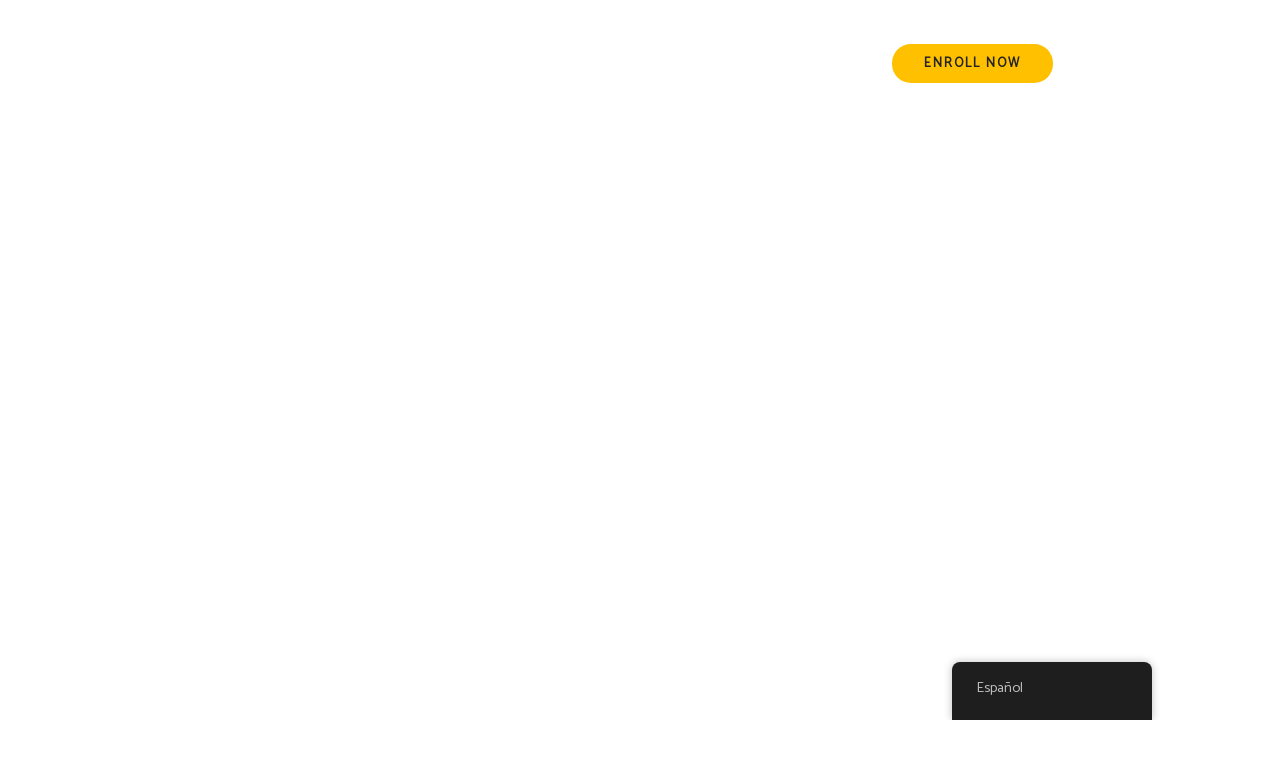

--- FILE ---
content_type: text/css
request_url: https://westriveracademy.com/wp-content/plugins/addons-for-visual-composer/includes/addons/portfolio/css/style.css?ver=3.9.3
body_size: 1715
content:
@charset "UTF-8";
.lvca-portfolio-wrap {
  clear: both;
  overflow: hidden; }
  .lvca-portfolio-wrap .lvca-portfolio-header {
    position: relative;
    max-width: 1140px;
    margin: 0 auto 30px;
    overflow: hidden;
    clear: both;
    display: -webkit-box;
    display: -ms-flexbox;
    display: flex;
    -webkit-box-orient: horizontal;
    -webkit-box-direction: normal;
        -ms-flex-flow: row nowrap;
            flex-flow: row nowrap;
    -webkit-box-pack: justify;
        -ms-flex-pack: justify;
            justify-content: space-between; }
    .lvca-portfolio-wrap .lvca-portfolio-header.lvca-no-heading {
      -webkit-box-pack: center;
          -ms-flex-pack: center;
              justify-content: center; }
    @media only screen and (max-width: 800px) {
      .lvca-portfolio-wrap .lvca-portfolio-header {
        -webkit-box-orient: vertical;
        -webkit-box-direction: normal;
            -ms-flex-flow: column wrap;
                flex-flow: column wrap;
        -webkit-box-pack: start;
            -ms-flex-pack: start;
                justify-content: flex-start; } }
  .lvca-portfolio-wrap .lvca-heading {
    display: inline-block;
    text-align: left;
    max-width: none;
    font-size: 32px;
    line-height: 44px;
    text-transform: uppercase;
    letter-spacing: 1px;
    color: #333;
    margin: 0 100px 0 0; }
    .lvca-dark-bg .lvca-portfolio-wrap .lvca-heading {
      color: #e5e5e5; }
    @media only screen and (max-width: 800px) {
      .lvca-portfolio-wrap .lvca-heading {
        margin-bottom: 30px; } }
  .lvca-portfolio-wrap .lvca-taxonomy-filter {
    display: block;
    margin: 0;
    padding: 0;
    -webkit-align-self: center;
    align-self: center;
    -ms-flex-item-align: center; }
    @media only screen and (max-width: 800px) {
      .lvca-portfolio-wrap .lvca-taxonomy-filter {
        -webkit-align-self: flex-start;
        align-self: flex-start;
        -ms-flex-item-align: start; } }
    .lvca-portfolio-wrap .lvca-taxonomy-filter .lvca-filter-item {
      position: relative;
      display: inline-block;
      margin: 0 0 15px 0;
      padding: 0;
      font-style: normal;
      border-bottom: 1px solid #ddd; }
      .lvca-dark-bg .lvca-portfolio-wrap .lvca-taxonomy-filter .lvca-filter-item {
        border-color: #444; }
      .lvca-portfolio-wrap .lvca-taxonomy-filter .lvca-filter-item a {
        font-size: 15px;
        line-height: 24px;
        -webkit-transition: all .4s ease-in-out 0s;
        transition: all .4s ease-in-out 0s;
        display: block;
        color: #777;
        padding: 0 15px 15px; }
        .lvca-dark-bg .lvca-portfolio-wrap .lvca-taxonomy-filter .lvca-filter-item a {
          color: #999; }
        .lvca-portfolio-wrap .lvca-taxonomy-filter .lvca-filter-item a:hover {
          color: #222; }
          .lvca-dark-bg .lvca-portfolio-wrap .lvca-taxonomy-filter .lvca-filter-item a:hover {
            color: #fff; }
        @media only screen and (max-width: 479px) {
          .lvca-portfolio-wrap .lvca-taxonomy-filter .lvca-filter-item a {
            padding: 0 10px 8px; } }
      .lvca-portfolio-wrap .lvca-taxonomy-filter .lvca-filter-item.lvca-active a {
        color: #222; }
        .lvca-dark-bg .lvca-portfolio-wrap .lvca-taxonomy-filter .lvca-filter-item.lvca-active a {
          color: #fff; }
      .lvca-portfolio-wrap .lvca-taxonomy-filter .lvca-filter-item.lvca-active:after {
        content: '';
        position: absolute;
        left: 0;
        bottom: 0;
        border-bottom: 3px solid #f94213;
        width: 100%; }
      .lvca-portfolio-wrap .lvca-taxonomy-filter .lvca-filter-item:last-child {
        margin-right: 0; }
  .lvca-portfolio-wrap .lvca-portfolio .lvca-portfolio-item .hentry {
    margin: 0;
    padding: 0;
    border: none;
    background: none;
    -webkit-box-shadow: none;
            box-shadow: none; }
  .lvca-portfolio-wrap .lvca-portfolio .lvca-portfolio-item .lvca-project-image {
    position: relative;
    overflow: hidden; }
    .lvca-portfolio-wrap .lvca-portfolio .lvca-portfolio-item .lvca-project-image img {
      display: block;
      width: 100%;
      -webkit-transition: all .4s ease-in-out 0s;
      transition: all .4s ease-in-out 0s; }
    .lvca-portfolio-wrap .lvca-portfolio .lvca-portfolio-item .lvca-project-image:hover img {
      -webkit-filter: brightness(50%);
              filter: brightness(50%); }
    .lvca-portfolio-wrap .lvca-portfolio .lvca-portfolio-item .lvca-project-image .lvca-image-info {
      display: block;
      text-align: center; }
      .lvca-portfolio-wrap .lvca-portfolio .lvca-portfolio-item .lvca-project-image .lvca-image-info .lvca-entry-info {
        text-align: center;
        display: block;
        position: absolute;
        top: 50%;
        left: 0;
        right: 0;
        margin: auto;
        max-width: 100%;
        -webkit-transform: translateY(-50%);
                transform: translateY(-50%); }
      .lvca-portfolio-wrap .lvca-portfolio .lvca-portfolio-item .lvca-project-image .lvca-image-info .lvca-post-title {
        padding: 10px;
        margin: 0;
        font-size: 18px;
        line-height: 28px;
        font-weight: 400;
        color: #fff;
        opacity: 0;
        -webkit-transition: opacity .4s ease-in-out 0s;
        transition: opacity .4s ease-in-out 0s; }
        @media only screen and (max-width: 1024px) {
          .lvca-portfolio-wrap .lvca-portfolio .lvca-portfolio-item .lvca-project-image .lvca-image-info .lvca-post-title {
            font-size: 18px;
            line-height: 26px; } }
        .lvca-portfolio-wrap .lvca-portfolio .lvca-portfolio-item .lvca-project-image .lvca-image-info .lvca-post-title a {
          display: inline;
          color: #fff;
          -webkit-transition: all .3s ease-in-out 0s;
          transition: all .3s ease-in-out 0s;
          border-bottom: 1px solid transparent; }
          .lvca-portfolio-wrap .lvca-portfolio .lvca-portfolio-item .lvca-project-image .lvca-image-info .lvca-post-title a:hover {
            border-bottom: 1px solid #ccc; }
      .lvca-portfolio-wrap .lvca-portfolio .lvca-portfolio-item .lvca-project-image .lvca-image-info .lvca-terms {
        display: block;
        color: #f9f9f9;
        font-size: 14px;
        line-height: 22px;
        opacity: 0;
        -webkit-transition: opacity .4s ease-in-out 0s;
        transition: opacity .4s ease-in-out 0s; }
        .lvca-portfolio-wrap .lvca-portfolio .lvca-portfolio-item .lvca-project-image .lvca-image-info .lvca-terms a {
          color: #ddd;
          position: relative;
          display: inline;
          zoom: 1;
          font-size: 14px;
          line-height: 22px;
          font-style: italic;
          -webkit-transition: all .4s ease-in-out 0s;
          transition: all .4s ease-in-out 0s; }
          .lvca-portfolio-wrap .lvca-portfolio .lvca-portfolio-item .lvca-project-image .lvca-image-info .lvca-terms a:hover {
            color: #fff; }
    .lvca-portfolio-wrap .lvca-portfolio .lvca-portfolio-item .lvca-project-image:hover .lvca-image-info .lvca-post-title, .lvca-portfolio-wrap .lvca-portfolio .lvca-portfolio-item .lvca-project-image:hover .lvca-image-info .lvca-terms {
      opacity: 1; }
  .lvca-portfolio-wrap .lvca-portfolio .lvca-portfolio-item .lvca-entry-text-wrap {
    text-align: center;
    max-width: 650px;
    margin: 20px auto 0; }
  .lvca-portfolio-wrap .lvca-portfolio .lvca-portfolio-item .entry-title {
    font-size: 18px;
    line-height: 26px;
    font-weight: normal;
    margin-bottom: 10px; }
    .lvca-portfolio-wrap .lvca-portfolio .lvca-portfolio-item .entry-title:after, .lvca-portfolio-wrap .lvca-portfolio .lvca-portfolio-item .entry-title:before {
      display: none; }
    .lvca-portfolio-wrap .lvca-portfolio .lvca-portfolio-item .entry-title a {
      -webkit-transition: all .4s ease-in-out 0s;
      transition: all .4s ease-in-out 0s;
      color: #333; }
      .lvca-portfolio-wrap .lvca-portfolio .lvca-portfolio-item .entry-title a:hover {
        color: #888; }
    .lvca-dark-bg .lvca-portfolio-wrap .lvca-portfolio .lvca-portfolio-item .entry-title a {
      color: #e0e0e0; }
      .lvca-dark-bg .lvca-portfolio-wrap .lvca-portfolio .lvca-portfolio-item .entry-title a:hover {
        color: #fff; }
  .lvca-portfolio-wrap .lvca-portfolio .lvca-portfolio-item .lvca-entry-meta span {
    display: inline-block;
    padding: 0;
    margin: 0;
    font-style: italic;
    color: #999; }
    .lvca-portfolio-wrap .lvca-portfolio .lvca-portfolio-item .lvca-entry-meta span:after {
      content: '//';
      padding-left: 6px;
      padding-right: 6px; }
    .lvca-portfolio-wrap .lvca-portfolio .lvca-portfolio-item .lvca-entry-meta span:first-child {
      border: none;
      padding-left: 0; }
    .lvca-portfolio-wrap .lvca-portfolio .lvca-portfolio-item .lvca-entry-meta span:last-child:after {
      display: none; }
    .lvca-portfolio-wrap .lvca-portfolio .lvca-portfolio-item .lvca-entry-meta span a {
      -webkit-transition: all 0.3s ease-in-out 0s;
      transition: all 0.3s ease-in-out 0s;
      font-style: normal; }
    .lvca-dark-bg .lvca-portfolio-wrap .lvca-portfolio .lvca-portfolio-item .lvca-entry-meta span {
      color: #707070; }
  .lvca-portfolio-wrap .lvca-portfolio .lvca-portfolio-item .entry-summary {
    margin: 15px auto 0;
    padding: 0; }
    .lvca-portfolio-wrap .lvca-portfolio .lvca-portfolio-item .entry-summary:before {
      width: 35px;
      height: 1px;
      background: #aaa;
      display: block;
      content: "";
      text-align: center;
      margin: 0 auto 15px; }
    .lvca-dark-bg .lvca-portfolio-wrap .lvca-portfolio .lvca-portfolio-item .entry-summary {
      color: #999; }
      .lvca-dark-bg .lvca-portfolio-wrap .lvca-portfolio .lvca-portfolio-item .entry-summary:before {
        background: #505050; }
  .lvca-portfolio-wrap .lvca-portfolio .lvca-portfolio-item .lvca-read-more {
    margin: 25px 0 0 0; }
  .lvca-portfolio-wrap .lvca-portfolio .lvca-portfolio-item .lvca-read-more a:not(.lvca-button) {
    color: #333;
    font-size: 12px;
    line-height: 1;
    font-weight: 600;
    text-transform: uppercase;
    display: block;
    padding: 0;
    -webkit-transition: color 0.3s ease-in-out 0s;
    transition: color 0.3s ease-in-out 0s; }
    .lvca-portfolio-wrap .lvca-portfolio .lvca-portfolio-item .lvca-read-more a:not(.lvca-button):hover {
      color: #666; }
    .lvca-portfolio-wrap .lvca-portfolio .lvca-portfolio-item .lvca-read-more a:not(.lvca-button):after {
      content: '›';
      display: inline-block;
      margin-left: 7px; }
    .rtl .lvca-portfolio-wrap .lvca-portfolio .lvca-portfolio-item .lvca-read-more a:not(.lvca-button):after {
      margin: 0 7px 0 0; }

/*# sourceMappingURL=style.css.map */